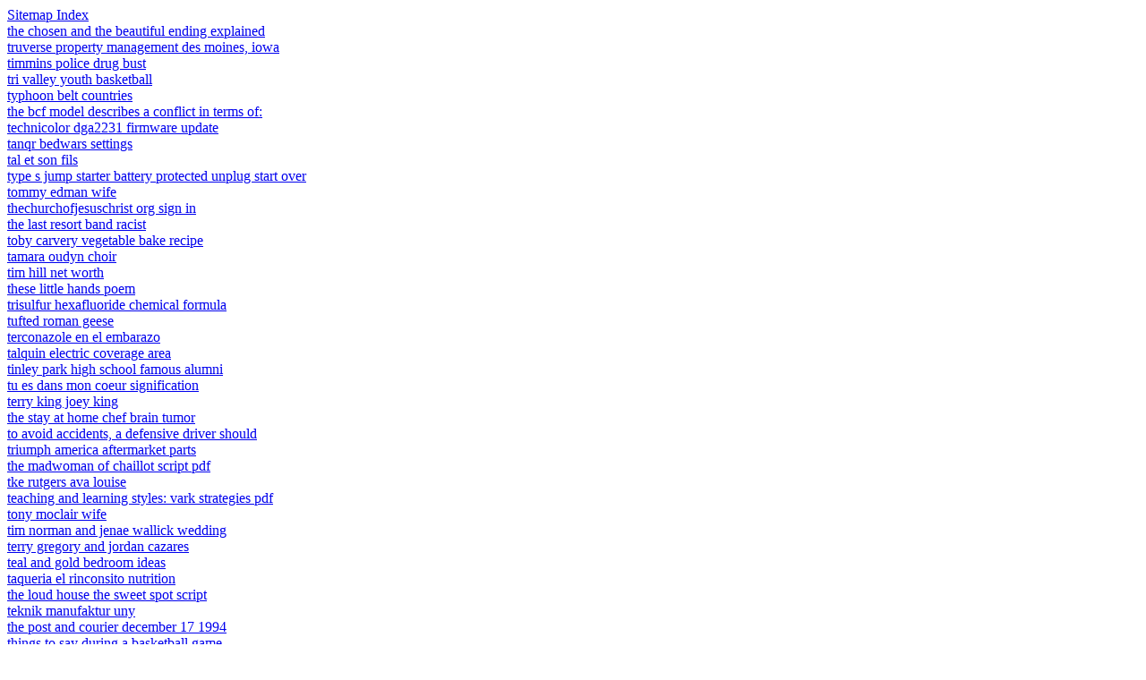

--- FILE ---
content_type: text/html; charset=UTF-8
request_url: http://charmvitdongah.com/wp-content/lamfe/sitemap_t.html
body_size: 40587
content:
<!DOCTYPE html><html>
<head>
<title>Articles "t"</title>
</head>
<body>
<a href="http://charmvitdongah.com/wp-content/lamfe/sitemap.html">Sitemap Index</a><br>
<a href="http://charmvitdongah.com/wp-content/lamfe/archive.php?page=the-chosen-and-the-beautiful-ending-explained">the chosen and the beautiful ending explained</a><br>
<a href="http://charmvitdongah.com/wp-content/lamfe/archive.php?page=truverse-property-management-des-moines%2C-iowa">truverse property management des moines, iowa</a><br>
<a href="http://charmvitdongah.com/wp-content/lamfe/archive.php?page=timmins-police-drug-bust">timmins police drug bust</a><br>
<a href="http://charmvitdongah.com/wp-content/lamfe/archive.php?page=tri-valley-youth-basketball">tri valley youth basketball</a><br>
<a href="http://charmvitdongah.com/wp-content/lamfe/archive.php?page=typhoon-belt-countries">typhoon belt countries</a><br>
<a href="http://charmvitdongah.com/wp-content/lamfe/archive.php?page=the-bcf-model-describes-a-conflict-in-terms-of%3A">the bcf model describes a conflict in terms of:</a><br>
<a href="http://charmvitdongah.com/wp-content/lamfe/archive.php?page=technicolor-dga2231-firmware-update">technicolor dga2231 firmware update</a><br>
<a href="http://charmvitdongah.com/wp-content/lamfe/archive.php?page=tanqr-bedwars-settings">tanqr bedwars settings</a><br>
<a href="http://charmvitdongah.com/wp-content/lamfe/archive.php?page=tal-et-son-fils">tal et son fils</a><br>
<a href="http://charmvitdongah.com/wp-content/lamfe/archive.php?page=type-s-jump-starter-battery-protected-unplug-start-over">type s jump starter battery protected unplug start over</a><br>
<a href="http://charmvitdongah.com/wp-content/lamfe/archive.php?page=tommy-edman-wife">tommy edman wife</a><br>
<a href="http://charmvitdongah.com/wp-content/lamfe/archive.php?page=thechurchofjesuschrist-org-sign-in">thechurchofjesuschrist org sign in</a><br>
<a href="http://charmvitdongah.com/wp-content/lamfe/archive.php?page=the-last-resort-band-racist">the last resort band racist</a><br>
<a href="http://charmvitdongah.com/wp-content/lamfe/archive.php?page=toby-carvery-vegetable-bake-recipe">toby carvery vegetable bake recipe</a><br>
<a href="http://charmvitdongah.com/wp-content/lamfe/archive.php?page=tamara-oudyn-choir">tamara oudyn choir</a><br>
<a href="http://charmvitdongah.com/wp-content/lamfe/archive.php?page=tim-hill-net-worth">tim hill net worth</a><br>
<a href="http://charmvitdongah.com/wp-content/lamfe/archive.php?page=these-little-hands-poem">these little hands poem</a><br>
<a href="http://charmvitdongah.com/wp-content/lamfe/archive.php?page=trisulfur-hexafluoride-chemical-formula">trisulfur hexafluoride chemical formula</a><br>
<a href="http://charmvitdongah.com/wp-content/lamfe/archive.php?page=tufted-roman-geese">tufted roman geese</a><br>
<a href="http://charmvitdongah.com/wp-content/lamfe/archive.php?page=terconazole-en-el-embarazo">terconazole en el embarazo</a><br>
<a href="http://charmvitdongah.com/wp-content/lamfe/archive.php?page=talquin-electric-coverage-area">talquin electric coverage area</a><br>
<a href="http://charmvitdongah.com/wp-content/lamfe/archive.php?page=tinley-park-high-school-famous-alumni">tinley park high school famous alumni</a><br>
<a href="http://charmvitdongah.com/wp-content/lamfe/archive.php?page=tu-es-dans-mon-coeur-signification">tu es dans mon coeur signification</a><br>
<a href="http://charmvitdongah.com/wp-content/lamfe/archive.php?page=terry-king-joey-king">terry king joey king</a><br>
<a href="http://charmvitdongah.com/wp-content/lamfe/archive.php?page=the-stay-at-home-chef-brain-tumor">the stay at home chef brain tumor</a><br>
<a href="http://charmvitdongah.com/wp-content/lamfe/archive.php?page=to-avoid-accidents%2C-a-defensive-driver-should">to avoid accidents, a defensive driver should</a><br>
<a href="http://charmvitdongah.com/wp-content/lamfe/archive.php?page=triumph-america-aftermarket-parts">triumph america aftermarket parts</a><br>
<a href="http://charmvitdongah.com/wp-content/lamfe/archive.php?page=the-madwoman-of-chaillot-script-pdf">the madwoman of chaillot script pdf</a><br>
<a href="http://charmvitdongah.com/wp-content/lamfe/archive.php?page=tke-rutgers-ava-louise">tke rutgers ava louise</a><br>
<a href="http://charmvitdongah.com/wp-content/lamfe/archive.php?page=teaching-and-learning-styles%3A-vark-strategies-pdf">teaching and learning styles: vark strategies pdf</a><br>
<a href="http://charmvitdongah.com/wp-content/lamfe/archive.php?page=tony-moclair-wife">tony moclair wife</a><br>
<a href="http://charmvitdongah.com/wp-content/lamfe/archive.php?page=tim-norman-and-jenae-wallick-wedding">tim norman and jenae wallick wedding</a><br>
<a href="http://charmvitdongah.com/wp-content/lamfe/archive.php?page=terry-gregory-and-jordan-cazares">terry gregory and jordan cazares</a><br>
<a href="http://charmvitdongah.com/wp-content/lamfe/archive.php?page=teal-and-gold-bedroom-ideas">teal and gold bedroom ideas</a><br>
<a href="http://charmvitdongah.com/wp-content/lamfe/archive.php?page=taqueria-el-rinconsito-nutrition">taqueria el rinconsito nutrition</a><br>
<a href="http://charmvitdongah.com/wp-content/lamfe/archive.php?page=the-loud-house-the-sweet-spot-script">the loud house the sweet spot script</a><br>
<a href="http://charmvitdongah.com/wp-content/lamfe/archive.php?page=teknik-manufaktur-uny">teknik manufaktur uny</a><br>
<a href="http://charmvitdongah.com/wp-content/lamfe/archive.php?page=the-post-and-courier-december-17-1994">the post and courier december 17 1994</a><br>
<a href="http://charmvitdongah.com/wp-content/lamfe/archive.php?page=things-to-say-during-a-basketball-game">things to say during a basketball game</a><br>
<a href="http://charmvitdongah.com/wp-content/lamfe/archive.php?page=travis-hansen-house-mapleton%2C-utah">travis hansen house mapleton, utah</a><br>
<a href="http://charmvitdongah.com/wp-content/lamfe/archive.php?page=tate-brothers-romania">tate brothers romania</a><br>
<a href="http://charmvitdongah.com/wp-content/lamfe/archive.php?page=tricycle-parking-dimensions">tricycle parking dimensions</a><br>
<a href="http://charmvitdongah.com/wp-content/lamfe/archive.php?page=triplets-pictures-33-years">triplets pictures 33 years</a><br>
<a href="http://charmvitdongah.com/wp-content/lamfe/archive.php?page=the-amazing-world-of-gumball-potato-character">the amazing world of gumball potato character</a><br>
<a href="http://charmvitdongah.com/wp-content/lamfe/archive.php?page=texas-flip-and-move-death">texas flip and move death</a><br>
<a href="http://charmvitdongah.com/wp-content/lamfe/archive.php?page=tennessee-stimulus-check-december-2021">tennessee stimulus check december 2021</a><br>
<a href="http://charmvitdongah.com/wp-content/lamfe/archive.php?page=trail-embers-pellet-grill-err-code">trail embers pellet grill err code</a><br>
<a href="http://charmvitdongah.com/wp-content/lamfe/archive.php?page=townhomes-in-fredericksburg%2C-va-for-rent">townhomes in fredericksburg, va for rent</a><br>
<a href="http://charmvitdongah.com/wp-content/lamfe/archive.php?page=tremblement-soudain-de-tout-le-corps">tremblement soudain de tout le corps</a><br>
<a href="http://charmvitdongah.com/wp-content/lamfe/archive.php?page=the-kuskokwim-corporation-dividends-2022">the kuskokwim corporation dividends 2022</a><br>
<a href="http://charmvitdongah.com/wp-content/lamfe/archive.php?page=taiping-rebellion-quotes">taiping rebellion quotes</a><br>
<a href="http://charmvitdongah.com/wp-content/lamfe/archive.php?page=toronto%2C-ohio-newspaper-obituaries">toronto, ohio newspaper obituaries</a><br>
<a href="http://charmvitdongah.com/wp-content/lamfe/archive.php?page=thomas-gilbert-sr-obituary-new-york">thomas gilbert sr obituary new york</a><br>
<a href="http://charmvitdongah.com/wp-content/lamfe/archive.php?page=theo-chocolate-mission-statement">theo chocolate mission statement</a><br>
<a href="http://charmvitdongah.com/wp-content/lamfe/archive.php?page=tayshawn-mitchell-ron-clark">tayshawn mitchell ron clark</a><br>
<a href="http://charmvitdongah.com/wp-content/lamfe/archive.php?page=ticketmaster-priority-tickets">ticketmaster priority tickets</a><br>
<a href="http://charmvitdongah.com/wp-content/lamfe/archive.php?page=type-of-audi-crossword-clue-2-letters">type of audi crossword clue 2 letters</a><br>
<a href="http://charmvitdongah.com/wp-content/lamfe/archive.php?page=thomas-carballo-%22mojo%22-salary">thomas carballo "mojo" salary</a><br>
<a href="http://charmvitdongah.com/wp-content/lamfe/archive.php?page=terminal-city-club-pricing">terminal city club pricing</a><br>
<a href="http://charmvitdongah.com/wp-content/lamfe/archive.php?page=trader-joe%27s-shiitake-mushroom-chicken-in-air-fryer">trader joe's shiitake mushroom chicken in air fryer</a><br>
<a href="http://charmvitdongah.com/wp-content/lamfe/archive.php?page=things-to-do-near-brasstown-valley-resort">things to do near brasstown valley resort</a><br>
<a href="http://charmvitdongah.com/wp-content/lamfe/archive.php?page=teddy-pendergrass-mother-died">teddy pendergrass mother died</a><br>
<a href="http://charmvitdongah.com/wp-content/lamfe/archive.php?page=trimet-bus-driver-requirements">trimet bus driver requirements</a><br>
<a href="http://charmvitdongah.com/wp-content/lamfe/archive.php?page=terry-mccarl-net-worth">terry mccarl net worth</a><br>
<a href="http://charmvitdongah.com/wp-content/lamfe/archive.php?page=the-long-dark-how-to-get-to-radio-tower">the long dark how to get to radio tower</a><br>
<a href="http://charmvitdongah.com/wp-content/lamfe/archive.php?page=tight-end-training-program">tight end training program</a><br>
<a href="http://charmvitdongah.com/wp-content/lamfe/archive.php?page=trautmann-middle-school-website">trautmann middle school website</a><br>
<a href="http://charmvitdongah.com/wp-content/lamfe/archive.php?page=town-of-oyster-bay-concerts-2022">town of oyster bay concerts 2022</a><br>
<a href="http://charmvitdongah.com/wp-content/lamfe/archive.php?page=terry-mitchell-hardest-man-in-leeds">terry mitchell hardest man in leeds</a><br>
<a href="http://charmvitdongah.com/wp-content/lamfe/archive.php?page=thermo-fractional-facial">thermo fractional facial</a><br>
<a href="http://charmvitdongah.com/wp-content/lamfe/archive.php?page=tay-b-signed-to-columbia-records">tay b signed to columbia records</a><br>
<a href="http://charmvitdongah.com/wp-content/lamfe/archive.php?page=tim-latimer-lansing%2C-michigan-obituary">tim latimer lansing, michigan obituary</a><br>
<a href="http://charmvitdongah.com/wp-content/lamfe/archive.php?page=travel-declaration-form-to-uk">travel declaration form to uk</a><br>
<a href="http://charmvitdongah.com/wp-content/lamfe/archive.php?page=tod-weston-smith-net-worth">tod weston smith net worth</a><br>
<a href="http://charmvitdongah.com/wp-content/lamfe/archive.php?page=tracker-800sx-problems">tracker 800sx problems</a><br>
<a href="http://charmvitdongah.com/wp-content/lamfe/archive.php?page=theft-movable-property-wisconsin">theft movable property wisconsin</a><br>
<a href="http://charmvitdongah.com/wp-content/lamfe/archive.php?page=thord-paulsen-net-worth-2020">thord paulsen net worth 2020</a><br>
<a href="http://charmvitdongah.com/wp-content/lamfe/archive.php?page=tully-center-blood-draw-hours">tully center blood draw hours</a><br>
<a href="http://charmvitdongah.com/wp-content/lamfe/archive.php?page=tsubsystemclass-must-be-derived-from-tbasetype">tsubsystemclass must be derived from tbasetype</a><br>
<a href="http://charmvitdongah.com/wp-content/lamfe/archive.php?page=touya-and-shouto-fanfiction">touya and shouto fanfiction</a><br>
<a href="http://charmvitdongah.com/wp-content/lamfe/archive.php?page=transsiberian-ending-explained">transsiberian ending explained</a><br>
<a href="http://charmvitdongah.com/wp-content/lamfe/archive.php?page=the-practice-bobby-and-lindsay-divorce">the practice bobby and lindsay divorce</a><br>
<a href="http://charmvitdongah.com/wp-content/lamfe/archive.php?page=trailer-side-marker-lights-led">trailer side marker lights led</a><br>
<a href="http://charmvitdongah.com/wp-content/lamfe/archive.php?page=trader-joe%27s-pasadena-salad-dressing-recipe">trader joe's pasadena salad dressing recipe</a><br>
<a href="http://charmvitdongah.com/wp-content/lamfe/archive.php?page=the-authentic-us-police-badge-collection">the authentic us police badge collection</a><br>
<a href="http://charmvitdongah.com/wp-content/lamfe/archive.php?page=the-voice-norway-2021-judges">the voice norway 2021 judges</a><br>
<a href="http://charmvitdongah.com/wp-content/lamfe/archive.php?page=the-four-winds">the four winds</a><br>
<a href="http://charmvitdongah.com/wp-content/lamfe/archive.php?page=the-dead-know-nothing-bible">the dead know nothing bible</a><br>
<a href="http://charmvitdongah.com/wp-content/lamfe/archive.php?page=triblive-hssn-football">triblive hssn football</a><br>
<a href="http://charmvitdongah.com/wp-content/lamfe/archive.php?page=the-customer-testimony-of-a-successful-g%26t-solution">the customer testimony of a successful g&t solution</a><br>
<a href="http://charmvitdongah.com/wp-content/lamfe/archive.php?page=tim-ryan-first-wife">tim ryan first wife</a><br>
<a href="http://charmvitdongah.com/wp-content/lamfe/archive.php?page=the-case-of-the-prodigal-parent">the case of the prodigal parent</a><br>
<a href="http://charmvitdongah.com/wp-content/lamfe/archive.php?page=tameside-magistrates-court-listings-today">tameside magistrates court listings today</a><br>
<a href="http://charmvitdongah.com/wp-content/lamfe/archive.php?page=teaching-by-principles-douglas-brown-summary">teaching by principles douglas brown summary</a><br>
<a href="http://charmvitdongah.com/wp-content/lamfe/archive.php?page=the-service-contract-act-was-enacted-to-protect-economies-in-the-geographical-areas">the service contract act was enacted to protect economies in the geographical areas</a><br>
<a href="http://charmvitdongah.com/wp-content/lamfe/archive.php?page=tom-domican-dead">tom domican dead</a><br>
<a href="http://charmvitdongah.com/wp-content/lamfe/archive.php?page=tramways-v-luna-park">tramways v luna park</a><br>
<a href="http://charmvitdongah.com/wp-content/lamfe/archive.php?page=the-lake-by-natasha-preston-spoiler">the lake by natasha preston spoiler</a><br>
<a href="http://charmvitdongah.com/wp-content/lamfe/archive.php?page=transactional-model-of-stress-strengths-and-weaknesses">transactional model of stress strengths and weaknesses</a><br>
<a href="http://charmvitdongah.com/wp-content/lamfe/archive.php?page=texas-property-code-landlord-tenant-security-deposit">texas property code landlord tenant security deposit</a><br>
<a href="http://charmvitdongah.com/wp-content/lamfe/archive.php?page=travis-colquitt-huntington-wv">travis colquitt huntington wv</a><br>
<a href="http://charmvitdongah.com/wp-content/lamfe/archive.php?page=treadmill-for-show-goats">treadmill for show goats</a><br>
<a href="http://charmvitdongah.com/wp-content/lamfe/archive.php?page=the-kentuckian-filming-locations">the kentuckian filming locations</a><br>
<a href="http://charmvitdongah.com/wp-content/lamfe/archive.php?page=the-perse-school-fees">the perse school fees</a><br>
<a href="http://charmvitdongah.com/wp-content/lamfe/archive.php?page=the-hangover-part-ii-kim-lee">the hangover part ii kim lee</a><br>
<a href="http://charmvitdongah.com/wp-content/lamfe/archive.php?page=top-oregon-high-school-football-players-2023">top oregon high school football players 2023</a><br>
<a href="http://charmvitdongah.com/wp-content/lamfe/archive.php?page=tower-grove-park-carriage-ride">tower grove park carriage ride</a><br>
<a href="http://charmvitdongah.com/wp-content/lamfe/archive.php?page=three-fours-in-a-tarot-reading">three fours in a tarot reading</a><br>
<a href="http://charmvitdongah.com/wp-content/lamfe/archive.php?page=the-postcard-killings-2">the postcard killings 2</a><br>
<a href="http://charmvitdongah.com/wp-content/lamfe/archive.php?page=telemundo-channel-number-on-samsung-tv">telemundo channel number on samsung tv</a><br>
<a href="http://charmvitdongah.com/wp-content/lamfe/archive.php?page=tim-owen-jemma-redgrave">tim owen jemma redgrave</a><br>
<a href="http://charmvitdongah.com/wp-content/lamfe/archive.php?page=tionesta-boat-launch">tionesta boat launch</a><br>
<a href="http://charmvitdongah.com/wp-content/lamfe/archive.php?page=tattoo-supplies-san-antonio">tattoo supplies san antonio</a><br>
<a href="http://charmvitdongah.com/wp-content/lamfe/archive.php?page=tusky-valley-schools-employment">tusky valley schools employment</a><br>
<a href="http://charmvitdongah.com/wp-content/lamfe/archive.php?page=top-electronic-component-distributors">top electronic component distributors</a><br>
<a href="http://charmvitdongah.com/wp-content/lamfe/archive.php?page=thompson-raisins-vs-california-raisins">thompson raisins vs california raisins</a><br>
<a href="http://charmvitdongah.com/wp-content/lamfe/archive.php?page=tom-hiddleston-and-scarlett-johansson-relationship">tom hiddleston and scarlett johansson relationship</a><br>
<a href="http://charmvitdongah.com/wp-content/lamfe/archive.php?page=tulsa-news-anchor-fired">tulsa news anchor fired</a><br>
<a href="http://charmvitdongah.com/wp-content/lamfe/archive.php?page=trino-create-table-properties">trino create table properties</a><br>
<a href="http://charmvitdongah.com/wp-content/lamfe/archive.php?page=thomas-lefebvre-i-squared">thomas lefebvre i squared</a><br>
<a href="http://charmvitdongah.com/wp-content/lamfe/archive.php?page=the-lone-ranger%3A-extras">the lone ranger: extras</a><br>
<a href="http://charmvitdongah.com/wp-content/lamfe/archive.php?page=top-drawer-soccer-commitments">top drawer soccer commitments</a><br>
<a href="http://charmvitdongah.com/wp-content/lamfe/archive.php?page=tlscontact-berlin-phone-number">tlscontact berlin phone number</a><br>
<a href="http://charmvitdongah.com/wp-content/lamfe/archive.php?page=three-political-events-in-america-in-the-1960s-with-dates">three political events in america in the 1960s with dates</a><br>
<a href="http://charmvitdongah.com/wp-content/lamfe/archive.php?page=tim-sloan-fortress">tim sloan fortress</a><br>
<a href="http://charmvitdongah.com/wp-content/lamfe/archive.php?page=texas-gun-laws-shooting-on-private-property">texas gun laws shooting on private property</a><br>
<a href="http://charmvitdongah.com/wp-content/lamfe/archive.php?page=terry-o%27neill-karate-wife">terry o'neill karate wife</a><br>
<a href="http://charmvitdongah.com/wp-content/lamfe/archive.php?page=tag-airlines-safety-record">tag airlines safety record</a><br>
<a href="http://charmvitdongah.com/wp-content/lamfe/archive.php?page=that-don%27t-impress-me-much-bass-tab">that don't impress me much bass tab</a><br>
<a href="http://charmvitdongah.com/wp-content/lamfe/archive.php?page=traumatic-scoliosis-car-accident-settlement">traumatic scoliosis car accident settlement</a><br>
<a href="http://charmvitdongah.com/wp-content/lamfe/archive.php?page=temp-agency-hiring-immediately">temp agency hiring immediately</a><br>
<a href="http://charmvitdongah.com/wp-content/lamfe/archive.php?page=traffic-update-a17-king%27s-lynn">traffic update a17 king's lynn</a><br>
<a href="http://charmvitdongah.com/wp-content/lamfe/archive.php?page=tammy-sloan-utah">tammy sloan utah</a><br>
<a href="http://charmvitdongah.com/wp-content/lamfe/archive.php?page=the-keepers-jean-lying">the keepers jean lying</a><br>
<a href="http://charmvitdongah.com/wp-content/lamfe/archive.php?page=tessa-greek-goddess">tessa greek goddess</a><br>
<a href="http://charmvitdongah.com/wp-content/lamfe/archive.php?page=the-invisible-guest-spoiler">the invisible guest spoiler</a><br>
<a href="http://charmvitdongah.com/wp-content/lamfe/archive.php?page=travis-maldonado-death-scene">travis maldonado death scene</a><br>
<a href="http://charmvitdongah.com/wp-content/lamfe/archive.php?page=thrive-medical-menu">thrive medical menu</a><br>
<a href="http://charmvitdongah.com/wp-content/lamfe/archive.php?page=tesco-strategic-priorities-2022">tesco strategic priorities 2022</a><br>
<a href="http://charmvitdongah.com/wp-content/lamfe/archive.php?page=triplets%27-mighty-mom-novel">triplets' mighty mom novel</a><br>
<a href="http://charmvitdongah.com/wp-content/lamfe/archive.php?page=the-north-star-poem-analysis">the north star poem analysis</a><br>
<a href="http://charmvitdongah.com/wp-content/lamfe/archive.php?page=trent-mcclellan-jesus-at-sobeys">trent mcclellan jesus at sobeys</a><br>
<a href="http://charmvitdongah.com/wp-content/lamfe/archive.php?page=titusville-obituaries">titusville obituaries</a><br>
<a href="http://charmvitdongah.com/wp-content/lamfe/archive.php?page=traditional-mexican-wedding-food">traditional mexican wedding food</a><br>
<a href="http://charmvitdongah.com/wp-content/lamfe/archive.php?page=thomas-jefferson-university-holiday-schedule">thomas jefferson university holiday schedule</a><br>
<a href="http://charmvitdongah.com/wp-content/lamfe/archive.php?page=the-wave-loves-talent-stop-employee-login">the wave loves talent stop employee login</a><br>
<a href="http://charmvitdongah.com/wp-content/lamfe/archive.php?page=the-torment-of-saint-anthony">the torment of saint anthony</a><br>
<a href="http://charmvitdongah.com/wp-content/lamfe/archive.php?page=three-sisters-volcano-albuquerque">three sisters volcano albuquerque</a><br>
<a href="http://charmvitdongah.com/wp-content/lamfe/archive.php?page=toronto-law-firm-summer-student">toronto law firm summer student</a><br>
<a href="http://charmvitdongah.com/wp-content/lamfe/archive.php?page=the-grifters-ending-explained">the grifters ending explained</a><br>
<a href="http://charmvitdongah.com/wp-content/lamfe/archive.php?page=todd-chester-pro-surfer">todd chester pro surfer</a><br>
<a href="http://charmvitdongah.com/wp-content/lamfe/archive.php?page=terraria-nsfw-resource-packs">terraria nsfw resource packs</a><br>
<a href="http://charmvitdongah.com/wp-content/lamfe/archive.php?page=ted-dwane-and-isabel-soden">ted dwane and isabel soden</a><br>
<a href="http://charmvitdongah.com/wp-content/lamfe/archive.php?page=taylor-county%2C-wv-document-inquiry">taylor county, wv document inquiry</a><br>
<a href="http://charmvitdongah.com/wp-content/lamfe/archive.php?page=tommee-tippee-bottles-150ml-tesco">tommee tippee bottles 150ml tesco</a><br>
<a href="http://charmvitdongah.com/wp-content/lamfe/archive.php?page=translation-graph-calculator">translation graph calculator</a><br>
<a href="http://charmvitdongah.com/wp-content/lamfe/archive.php?page=twiggs-county-dump-hours">twiggs county dump hours</a><br>
<a href="http://charmvitdongah.com/wp-content/lamfe/archive.php?page=travis-roy-quotes">travis roy quotes</a><br>
<a href="http://charmvitdongah.com/wp-content/lamfe/archive.php?page=triumph-thunderbird-1600-oil-type">triumph thunderbird 1600 oil type</a><br>
<a href="http://charmvitdongah.com/wp-content/lamfe/archive.php?page=toya-johnson-siblings">toya johnson siblings</a><br>
<a href="http://charmvitdongah.com/wp-content/lamfe/archive.php?page=the-kuwait-national-speed-limit-is-75kph">the kuwait national speed limit is 75kph</a><br>
<a href="http://charmvitdongah.com/wp-content/lamfe/archive.php?page=tchaikovsky-competition-2022">tchaikovsky competition 2022</a><br>
<a href="http://charmvitdongah.com/wp-content/lamfe/archive.php?page=td-asset-management-address-77-bloor-street-west-toronto">td asset management address 77 bloor street west toronto</a><br>
<a href="http://charmvitdongah.com/wp-content/lamfe/archive.php?page=the-fisherman%27s-daughter-grand-marais">the fisherman's daughter grand marais</a><br>
<a href="http://charmvitdongah.com/wp-content/lamfe/archive.php?page=translate-symbols-into-words">translate symbols into words</a><br>
<a href="http://charmvitdongah.com/wp-content/lamfe/archive.php?page=to-protect-your-privacy%2C-choose-another-folder-android-13">to protect your privacy, choose another folder android 13</a><br>
<a href="http://charmvitdongah.com/wp-content/lamfe/archive.php?page=the-war-lover-film-locations">the war lover film locations</a><br>
<a href="http://charmvitdongah.com/wp-content/lamfe/archive.php?page=thomas-knotts-don-knotts-son">thomas knotts don knotts son</a><br>
<a href="http://charmvitdongah.com/wp-content/lamfe/archive.php?page=top-30-strongest-military-in-africa-2021">top 30 strongest military in africa 2021</a><br>
<a href="http://charmvitdongah.com/wp-content/lamfe/archive.php?page=teaching-jobs-in-svalbard">teaching jobs in svalbard</a><br>
<a href="http://charmvitdongah.com/wp-content/lamfe/archive.php?page=the-late-show-with-stephen-colbert-band-members">the late show with stephen colbert band members</a><br>
<a href="http://charmvitdongah.com/wp-content/lamfe/archive.php?page=tim-lovell-hockey">tim lovell hockey</a><br>
<a href="http://charmvitdongah.com/wp-content/lamfe/archive.php?page=tom-green-county-odyssey-records">tom green county odyssey records</a><br>
<a href="http://charmvitdongah.com/wp-content/lamfe/archive.php?page=tulsa-police-department-records">tulsa police department records</a><br>
<a href="http://charmvitdongah.com/wp-content/lamfe/archive.php?page=tiger-stripe-camo-vehicle-wrap">tiger stripe camo vehicle wrap</a><br>
<a href="http://charmvitdongah.com/wp-content/lamfe/archive.php?page=texas-va-hospital-locations">texas va hospital locations</a><br>
<a href="http://charmvitdongah.com/wp-content/lamfe/archive.php?page=threshold-candles-ingredients">threshold candles ingredients</a><br>
<a href="http://charmvitdongah.com/wp-content/lamfe/archive.php?page=taffy-nivert-obituary">taffy nivert obituary</a><br>
<a href="http://charmvitdongah.com/wp-content/lamfe/archive.php?page=the-appliance-shed-hillington-address">the appliance shed hillington address</a><br>
<a href="http://charmvitdongah.com/wp-content/lamfe/archive.php?page=tiffini-lake-brook-berringer">tiffini lake brook berringer</a><br>
<a href="http://charmvitdongah.com/wp-content/lamfe/archive.php?page=tattoo-fixers-jay-dead">tattoo fixers jay dead</a><br>
<a href="http://charmvitdongah.com/wp-content/lamfe/archive.php?page=title-max-resolution-department">title max resolution department</a><br>
<a href="http://charmvitdongah.com/wp-content/lamfe/archive.php?page=tingling-sensation-while-fasting">tingling sensation while fasting</a><br>
<a href="http://charmvitdongah.com/wp-content/lamfe/archive.php?page=transmuting-internalization">transmuting internalization</a><br>
<a href="http://charmvitdongah.com/wp-content/lamfe/archive.php?page=the-trees-percival-everett-ending-explained">the trees percival everett ending explained</a><br>
<a href="http://charmvitdongah.com/wp-content/lamfe/archive.php?page=teddy-balkind-video-of-accident">teddy balkind video of accident</a><br>
<a href="http://charmvitdongah.com/wp-content/lamfe/archive.php?page=the-post-chaser-promissory-estoppel">the post chaser promissory estoppel</a><br>
<a href="http://charmvitdongah.com/wp-content/lamfe/archive.php?page=taylor-swift-tickets-glendale-az">taylor swift tickets glendale az</a><br>
<a href="http://charmvitdongah.com/wp-content/lamfe/archive.php?page=turrbal-language-dictionary">turrbal language dictionary</a><br>
<a href="http://charmvitdongah.com/wp-content/lamfe/archive.php?page=temporal-concepts-speech-therapy">temporal concepts speech therapy</a><br>
<a href="http://charmvitdongah.com/wp-content/lamfe/archive.php?page=tara-june-winch-first-second%2C-third%2C-fourth">tara june winch first second, third, fourth</a><br>
<a href="http://charmvitdongah.com/wp-content/lamfe/archive.php?page=trisha-yearwood-sister-beth">trisha yearwood sister beth</a><br>
<a href="http://charmvitdongah.com/wp-content/lamfe/archive.php?page=t6-usb-station-the-driver-has-not-been-matched">t6 usb station the driver has not been matched</a><br>
<a href="http://charmvitdongah.com/wp-content/lamfe/archive.php?page=te-amo-escrito-100-veces-copiar-y-pegar">te amo escrito 100 veces copiar y pegar</a><br>
<a href="http://charmvitdongah.com/wp-content/lamfe/archive.php?page=thompson-speedway-swap-meet-2022">thompson speedway swap meet 2022</a><br>
<a href="http://charmvitdongah.com/wp-content/lamfe/archive.php?page=the-stranger-in-the-lifeboat-discussion">the stranger in the lifeboat discussion</a><br>
<a href="http://charmvitdongah.com/wp-content/lamfe/archive.php?page=torrey-pines-gliderport-overnight-parking">torrey pines gliderport overnight parking</a><br>
<a href="http://charmvitdongah.com/wp-content/lamfe/archive.php?page=tasha-and-lawrence-insecure-scene">tasha and lawrence insecure scene</a><br>
<a href="http://charmvitdongah.com/wp-content/lamfe/archive.php?page=tabaiba-princess-rooms">tabaiba princess rooms</a><br>
<a href="http://charmvitdongah.com/wp-content/lamfe/archive.php?page=the-three-sirens-o-brother%2C-where-art-thou">the three sirens o brother, where art thou</a><br>
<a href="http://charmvitdongah.com/wp-content/lamfe/archive.php?page=the-busie-body-summary">the busie body summary</a><br>
<a href="http://charmvitdongah.com/wp-content/lamfe/archive.php?page=trek-to-yomi-physical-release">trek to yomi physical release</a><br>
<a href="http://charmvitdongah.com/wp-content/lamfe/archive.php?page=tac-lenses-vs-polycarbonate">tac lenses vs polycarbonate</a><br>
<a href="http://charmvitdongah.com/wp-content/lamfe/archive.php?page=texas-funeral-directors-license-search">texas funeral directors license search</a><br>
<a href="http://charmvitdongah.com/wp-content/lamfe/archive.php?page=turkish-airlines-flight-981-passenger-list">turkish airlines flight 981 passenger list</a><br>
<a href="http://charmvitdongah.com/wp-content/lamfe/archive.php?page=tanglewood-music-festival-audition">tanglewood music festival audition</a><br>
<a href="http://charmvitdongah.com/wp-content/lamfe/archive.php?page=terror-squad-saskatoon-members">terror squad saskatoon members</a><br>
<a href="http://charmvitdongah.com/wp-content/lamfe/archive.php?page=toxic-shark-2">toxic shark 2</a><br>
<a href="http://charmvitdongah.com/wp-content/lamfe/archive.php?page=transmission-delay-is-the-ratio-of-mcq">transmission delay is the ratio of mcq</a><br>
<a href="http://charmvitdongah.com/wp-content/lamfe/archive.php?page=terry-taylor-amsi">terry taylor amsi</a><br>
<a href="http://charmvitdongah.com/wp-content/lamfe/archive.php?page=two-memorable-characters-created-by-jack-london">two memorable characters created by jack london</a><br>
<a href="http://charmvitdongah.com/wp-content/lamfe/archive.php?page=thomas-murphy-obituary">thomas murphy obituary</a><br>
<a href="http://charmvitdongah.com/wp-content/lamfe/archive.php?page=town-of-mount-pleasant-permits">town of mount pleasant permits</a><br>
<a href="http://charmvitdongah.com/wp-content/lamfe/archive.php?page=to-timestamp-azure-data-factory">to timestamp azure data factory</a><br>
<a href="http://charmvitdongah.com/wp-content/lamfe/archive.php?page=tony-atlas-boston-wrestling">tony atlas boston wrestling</a><br>
<a href="http://charmvitdongah.com/wp-content/lamfe/archive.php?page=thronebreaker-endings">thronebreaker endings</a><br>
<a href="http://charmvitdongah.com/wp-content/lamfe/archive.php?page=ted-north-cause-of-death">ted north cause of death</a><br>
<a href="http://charmvitdongah.com/wp-content/lamfe/archive.php?page=the-pack-wants-stiles-fanfiction">the pack wants stiles fanfiction</a><br>
<a href="http://charmvitdongah.com/wp-content/lamfe/archive.php?page=tvg-hosts-fired">tvg hosts fired</a><br>
<a href="http://charmvitdongah.com/wp-content/lamfe/archive.php?page=taking-temperature-after-brushing-teeth">taking temperature after brushing teeth</a><br>
<a href="http://charmvitdongah.com/wp-content/lamfe/archive.php?page=the-bowman-family-coventry">the bowman family coventry</a><br>
<a href="http://charmvitdongah.com/wp-content/lamfe/archive.php?page=tim-dwight-40-time">tim dwight 40 time</a><br>
<a href="http://charmvitdongah.com/wp-content/lamfe/archive.php?page=tesco-hgv-subcontractors">tesco hgv subcontractors</a><br>
<a href="http://charmvitdongah.com/wp-content/lamfe/archive.php?page=thompson-nashville-room-service">thompson nashville room service</a><br>
<a href="http://charmvitdongah.com/wp-content/lamfe/archive.php?page=tableau-if-between-two-dates">tableau if between two dates</a><br>
<a href="http://charmvitdongah.com/wp-content/lamfe/archive.php?page=trees-dying-from-chemtrails">trees dying from chemtrails</a><br>
<a href="http://charmvitdongah.com/wp-content/lamfe/archive.php?page=temple-animal-hospital">temple animal hospital</a><br>
<a href="http://charmvitdongah.com/wp-content/lamfe/archive.php?page=techtextil-north-america-2021-exhibitor-list">techtextil north america 2021 exhibitor list</a><br>
<a href="http://charmvitdongah.com/wp-content/lamfe/archive.php?page=tony-battie-wife">tony battie wife</a><br>
<a href="http://charmvitdongah.com/wp-content/lamfe/archive.php?page=the-ferryman-caitlin-monologue">the ferryman caitlin monologue</a><br>
<a href="http://charmvitdongah.com/wp-content/lamfe/archive.php?page=tropico-6-tannery-empty-in-stock">tropico 6 tannery empty in stock</a><br>
<a href="http://charmvitdongah.com/wp-content/lamfe/archive.php?page=trevor-brolin-death">trevor brolin death</a><br>
<a href="http://charmvitdongah.com/wp-content/lamfe/archive.php?page=the-meadows-apartments-rothesay">the meadows apartments rothesay</a><br>
<a href="http://charmvitdongah.com/wp-content/lamfe/archive.php?page=tvo-ilc-complaints">tvo ilc complaints</a><br>
<a href="http://charmvitdongah.com/wp-content/lamfe/archive.php?page=trevor-duncan-taylor-parents">trevor duncan taylor parents</a><br>
<a href="http://charmvitdongah.com/wp-content/lamfe/archive.php?page=trixie-garcia-net-worth">trixie garcia net worth</a><br>
<a href="http://charmvitdongah.com/wp-content/lamfe/archive.php?page=the-fray-lead-singer-cancer">the fray lead singer cancer</a><br>
<a href="http://charmvitdongah.com/wp-content/lamfe/archive.php?page=tellement-j%27ai-d%27amour-pour-toi-accords">tellement j'ai d'amour pour toi accords</a><br>
<a href="http://charmvitdongah.com/wp-content/lamfe/archive.php?page=tracy-union-gabrielle-union">tracy union gabrielle union</a><br>
<a href="http://charmvitdongah.com/wp-content/lamfe/archive.php?page=trudeau-family-and-irving-oil">trudeau family and irving oil</a><br>
<a href="http://charmvitdongah.com/wp-content/lamfe/archive.php?page=themes-in-the-less-deceived">themes in the less deceived</a><br>
<a href="http://charmvitdongah.com/wp-content/lamfe/archive.php?page=this-receipt-is-ambiguous">this receipt is ambiguous</a><br>
<a href="http://charmvitdongah.com/wp-content/lamfe/archive.php?page=tampa-bay-rays-orthopedic-surgeon">tampa bay rays orthopedic surgeon</a><br>
<a href="http://charmvitdongah.com/wp-content/lamfe/archive.php?page=typescript-record-check-if-key-exists">typescript record check if key exists</a><br>
<a href="http://charmvitdongah.com/wp-content/lamfe/archive.php?page=the-spanish-prisoner-plot-holes">the spanish prisoner plot holes</a><br>
<a href="http://charmvitdongah.com/wp-content/lamfe/archive.php?page=the-pieta-prayer-book-by-tom-zimmer">the pieta prayer book by tom zimmer</a><br>
<a href="http://charmvitdongah.com/wp-content/lamfe/archive.php?page=tis-the-screaming-goat-singing-stuffed-animal">tis the screaming goat singing stuffed animal</a><br>
<a href="http://charmvitdongah.com/wp-content/lamfe/archive.php?page=tatooine-traders-lightsaber-vs-savi%27s-workshop">tatooine traders lightsaber vs savi's workshop</a><br>
<a href="http://charmvitdongah.com/wp-content/lamfe/archive.php?page=teaching-and-learning-conferences-2023">teaching and learning conferences 2023</a><br>
<a href="http://charmvitdongah.com/wp-content/lamfe/archive.php?page=that%27s-so-raven-tyler-bailey">that's so raven tyler bailey</a><br>
<a href="http://charmvitdongah.com/wp-content/lamfe/archive.php?page=travis-hirschi-propositional-integration">travis hirschi propositional integration</a><br>
<a href="http://charmvitdongah.com/wp-content/lamfe/archive.php?page=titleist-tsi3-driver-adjustment-chart">titleist tsi3 driver adjustment chart</a><br>
<a href="http://charmvitdongah.com/wp-content/lamfe/archive.php?page=tumwater-creek-mystery-rock-location">tumwater creek mystery rock location</a><br>
<a href="http://charmvitdongah.com/wp-content/lamfe/archive.php?page=the-boiling-point-balkan-troubles-analyse">the boiling point balkan troubles analyse</a><br>
<a href="http://charmvitdongah.com/wp-content/lamfe/archive.php?page=things-to-make-pledges-do-for-signatures">things to make pledges do for signatures</a><br>
<a href="http://charmvitdongah.com/wp-content/lamfe/archive.php?page=thurlow-dump">thurlow dump</a><br>
<a href="http://charmvitdongah.com/wp-content/lamfe/archive.php?page=travis-maldonado-death-video">travis maldonado death video</a><br>
<a href="http://charmvitdongah.com/wp-content/lamfe/archive.php?page=the-abbey-cambridge-reservation">the abbey cambridge reservation</a><br>
<a href="http://charmvitdongah.com/wp-content/lamfe/archive.php?page=trixie-mattel-open-relationship">trixie mattel open relationship</a><br>
<a href="http://charmvitdongah.com/wp-content/lamfe/archive.php?page=tulsa-quiktrip-shooting">tulsa quiktrip shooting</a><br>
<a href="http://charmvitdongah.com/wp-content/lamfe/archive.php?page=thomas-fabric-prolounger-lift-chair">thomas fabric prolounger lift chair</a><br>
<a href="http://charmvitdongah.com/wp-content/lamfe/archive.php?page=tillamook-high-school-bell-schedule">tillamook high school bell schedule</a><br>
<a href="http://charmvitdongah.com/wp-content/lamfe/archive.php?page=titin-full-name-copy-paste">titin full name copy paste</a><br>
<a href="http://charmvitdongah.com/wp-content/lamfe/archive.php?page=technically-difficult-exam-due-to-body-habitus">technically difficult exam due to body habitus</a><br>
<a href="http://charmvitdongah.com/wp-content/lamfe/archive.php?page=the-girl-in-the-fog-ending-explained">the girl in the fog ending explained</a><br>
<a href="http://charmvitdongah.com/wp-content/lamfe/archive.php?page=trane-sacc-nomenclature">trane sacc nomenclature</a><br>
<a href="http://charmvitdongah.com/wp-content/lamfe/archive.php?page=types-of-cheque-crossing">types of cheque crossing</a><br>
<a href="http://charmvitdongah.com/wp-content/lamfe/archive.php?page=top-japanese-baseball-prospects-2022">top japanese baseball prospects 2022</a><br>
<a href="http://charmvitdongah.com/wp-content/lamfe/archive.php?page=threshold-glass-jar-candle">threshold glass jar candle</a><br>
<a href="http://charmvitdongah.com/wp-content/lamfe/archive.php?page=tenafly-nj-police-blotter">tenafly nj police blotter</a><br>
<a href="http://charmvitdongah.com/wp-content/lamfe/archive.php?page=technicolor-dpc3848vm-default-password">technicolor dpc3848vm default password</a><br>
<a href="http://charmvitdongah.com/wp-content/lamfe/archive.php?page=thomas-hamilton-dunblane">thomas hamilton dunblane</a><br>
<a href="http://charmvitdongah.com/wp-content/lamfe/archive.php?page=texas-front-license-plate-loophole">texas front license plate loophole</a><br>
<a href="http://charmvitdongah.com/wp-content/lamfe/archive.php?page=twins-from-the-great-outdoors-today">twins from the great outdoors today</a><br>
<a href="http://charmvitdongah.com/wp-content/lamfe/archive.php?page=test-pour-savoir-si-elle-m%27aime">test pour savoir si elle m'aime</a><br>
<a href="http://charmvitdongah.com/wp-content/lamfe/archive.php?page=the-big-secret-book-what-a-negro-is-not-supposed-to-know">the big secret book what a negro is not supposed to know</a><br>
<a href="http://charmvitdongah.com/wp-content/lamfe/archive.php?page=the-cokeville-miracle-debunked">the cokeville miracle debunked</a><br>
<a href="http://charmvitdongah.com/wp-content/lamfe/archive.php?page=tony-tobin-chef-wife">tony tobin chef wife</a><br>
<a href="http://charmvitdongah.com/wp-content/lamfe/archive.php?page=thomas-beaudoin-accident">thomas beaudoin accident</a><br>
<a href="http://charmvitdongah.com/wp-content/lamfe/archive.php?page=tricare-procedure-codes">tricare procedure codes</a><br>
<a href="http://charmvitdongah.com/wp-content/lamfe/archive.php?page=top-5-emergent-leadership-issues-in-the-air-force">top 5 emergent leadership issues in the air force</a><br>
<a href="http://charmvitdongah.com/wp-content/lamfe/archive.php?page=the-ivy-afternoon-tea-voucher">the ivy afternoon tea voucher</a><br>
<a href="http://charmvitdongah.com/wp-content/lamfe/archive.php?page=the-flash-earth--52-mcfarlane">the flash earth  52 mcfarlane</a><br>
</body></html>